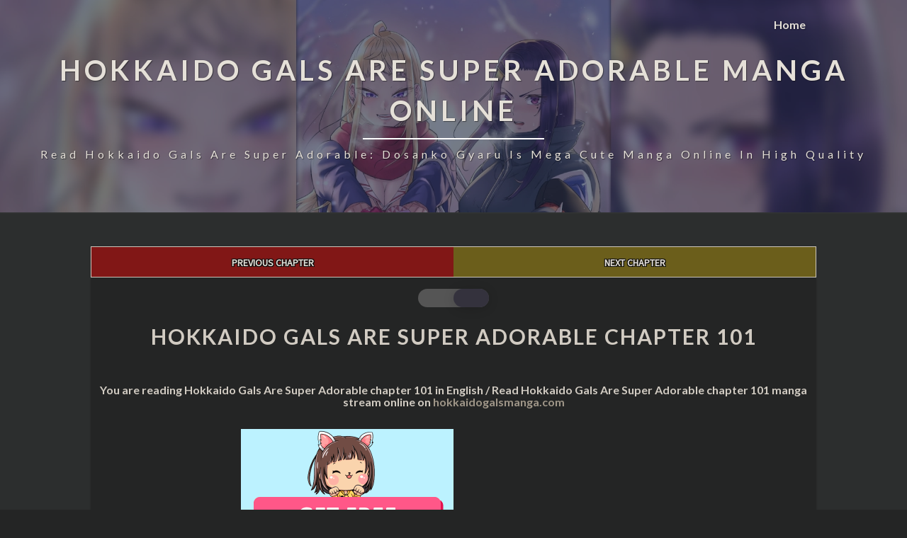

--- FILE ---
content_type: text/html; charset=UTF-8
request_url: https://hokkaidogalsmanga.com/manga/hokkaido-gals-are-super-adorable-chapter-101/
body_size: 18174
content:
<!DOCTYPE html>
<html  xmlns="http://www.w3.org/1999/xhtml" lang="en-US" prefix="og: https://ogp.me/ns#">
<head><script data-no-optimize="1">var litespeed_docref=sessionStorage.getItem("litespeed_docref");litespeed_docref&&(Object.defineProperty(document,"referrer",{get:function(){return litespeed_docref}}),sessionStorage.removeItem("litespeed_docref"));</script>
	<meta name="keywords" content=" hokkaido gals are super adorable, hokkaido gals are super adorable manga, hokkaido gals are super adorable anime, hokkaido gals are super adorable online, hokkaido gals are super adorable manga online, hokkaido gals are super adorable raw, read hokkaido gals are super adorable, hokkaido gals are super adorable read online, manga hokkaido gals are super adorable, hokkaido gals are super adorable manga raw, read hokkaido gals are super adorable online, hokkaido gals are super adorable vol 1, hokkaido gals are super adorable amazon, read hokkaido gals are super adorable raw, read hokkaido gals are super adorable manga, dosanko gyaru is mega cute, dosanko gyaru is mega cute manga, dosanko gyaru is mega cute anime, dosanko gyaru is mega cute online, dosanko gyaru is mega cute manga online, dosanko gyaru is mega cute raw, read dosanko gyaru is mega cute, dosanko gyaru is mega cute read online, manga dosanko gyaru is mega cute, dosanko gyaru is mega cute manga raw, read dosanko gyaru is mega cute online, dosanko gyaru is mega cute vol 1, dosanko gyaru is mega cute amazon, read dosanko gyaru is mega cute raw, read dosanko gyaru is mega cute manga, hokkaido gals are super adorable chapter 1, hokkaido gals are super adorable chapter 2, hokkaido gals are super adorable chapter 3, hokkaido gals are super adorable chapter 4, hokkaido gals are super adorable chapter 5, hokkaido gals are super adorable chapter 6, hokkaido gals are super adorable chapter 7, hokkaido gals are super adorable chapter 8, hokkaido gals are super adorable chapter 9, hokkaido gals are super adorable chapter 10, hokkaido gals are super adorable chapter 90, hokkaido gals are super adorable chapter 91, hokkaido gals are super adorable chapter 92, hokkaido gals are super adorable chapter 93, hokkaido gals are super adorable chapter 94, hokkaido gals are super adorable chapter 95, hokkaido gals are super adorable chapter 96, hokkaido gals are super adorable chapter 97, hokkaido gals are super adorable chapter 98, hokkaido gals are super adorable chapter 99, hokkaido gals are super adorable chapter 100, hokkaido gals are super adorable chapter 101, hokkaido gals are super adorable chapter 102, hokkaido gals are super adorable chapter 103, hokkaido gals are super adorable chapter 104, hokkaido gals are super adorable chapter 105, hokkaido gals are super adorable chapter 106, hokkaido gals are super adorable chapter 107, hokkaido gals are super adorable chapter 108, hokkaido gals are super adorable chapter 109, hokkaido gals are super adorable chapter 110, hokkaido gals are super adorable chapter 111, hokkaido gals are super adorable chapter 112, hokkaido gals are super adorable chapter 113, hokkaido gals are super adorable chapter 114, hokkaido gals are super adorable chapter 115, hokkaido gals are super adorable chapter 116, hokkaido gals are super adorable chapter 117, hokkaido gals are super adorable chapter 118, hokkaido gals are super adorable chapter 119, hokkaido gals are super adorable chapter 120, hokkaido gals are super adorable chapter 121, hokkaido gals are super adorable chapter 122, hokkaido gals are super adorable chapter 123, hokkaido gals are super adorable chapter 124, hokkaido gals are super adorable chapter 125, hokkaido gals are super adorable chapter 126, hokkaido gals are super adorable chapter 127, hokkaido gals are super adorable chapter 128, hokkaido gals are super adorable chapter 129, hokkaido gals are super adorable chapter 130,,s,Hokkaido Gals Are Super Adorable,Dosanko Gyaru is Mega Cute,Hokkaido Gals Are Super Adorable manga,Hokkaido Gals Are Super Adorable anime,manga,Dosanko Gyaru is Mega Cute manga,Dosanko Gyaru is Mega Cute anime,read Hokkaido Gals Are Super Adorable,read Dosanko Gyaru is Mega Cute,chapter,chapters,webcomic,">
	
	  <script src="https://code.jquery.com/jquery-1.11.3.min.js"></script>
	  <meta charset="UTF-8" />
	  <meta name="viewport" content="width=device-width" />
	  <link rel="profile" href="https://gmpg.org/xfn/11" />
	  <link rel="pingback" href="https://hokkaidogalsmanga.com/xmlrpc.php" />

  
<!-- Search Engine Optimization by Rank Math - https://rankmath.com/ -->
<title>Hokkaido Gals Are Super Adorable chapter 101 - English Scans</title>
<meta name="description" content="You Are Reading Hokkaido Gals Are Super Adorable chapter 101 In English Scans With High Quality For Free At. hokkaidogalsmanga.com"/>
<meta name="robots" content="follow, index, max-snippet:-1, max-video-preview:-1, max-image-preview:large"/>
<link rel="canonical" href="https://hokkaidogalsmanga.com/manga/hokkaido-gals-are-super-adorable-chapter-101/" />
<meta property="og:locale" content="en_US" />
<meta property="og:type" content="article" />
<meta property="og:title" content="Hokkaido Gals Are Super Adorable chapter 101 - English Scans" />
<meta property="og:description" content="You Are Reading Hokkaido Gals Are Super Adorable chapter 101 In English Scans With High Quality For Free At. hokkaidogalsmanga.com" />
<meta property="og:url" content="https://hokkaidogalsmanga.com/manga/hokkaido-gals-are-super-adorable-chapter-101/" />
<meta property="og:site_name" content="Hokkaido Gals Are Super Adorable Manga Online" />
<meta name="twitter:card" content="summary_large_image" />
<meta name="twitter:title" content="Hokkaido Gals Are Super Adorable chapter 101 - English Scans" />
<meta name="twitter:description" content="You Are Reading Hokkaido Gals Are Super Adorable chapter 101 In English Scans With High Quality For Free At. hokkaidogalsmanga.com" />
<script type="application/ld+json" class="rank-math-schema">{"@context":"https://schema.org","@graph":[{"@type":"BreadcrumbList","@id":"https://hokkaidogalsmanga.com/manga/hokkaido-gals-are-super-adorable-chapter-101/#breadcrumb","itemListElement":[{"@type":"ListItem","position":"1","item":{"@id":"https://hokkaidogalsmanga.com","name":"Home"}},{"@type":"ListItem","position":"2","item":{"@id":"https://hokkaidogalsmanga.com/manga/","name":"Manga"}},{"@type":"ListItem","position":"3","item":{"@id":"https://hokkaidogalsmanga.com/manga/hokkaido-gals-are-super-adorable-chapter-101/","name":"Hokkaido Gals Are Super Adorable chapter 101"}}]}]}</script>
<!-- /Rank Math WordPress SEO plugin -->

<link rel='dns-prefetch' href='//fonts.googleapis.com' />
<link rel="alternate" type="application/rss+xml" title="Hokkaido Gals Are Super Adorable Manga Online &raquo; Feed" href="https://hokkaidogalsmanga.com/feed/" />
<link rel="alternate" type="application/rss+xml" title="Hokkaido Gals Are Super Adorable Manga Online &raquo; Comments Feed" href="https://hokkaidogalsmanga.com/comments/feed/" />
<link rel="alternate" type="application/rss+xml" title="Hokkaido Gals Are Super Adorable Manga Online &raquo; Hokkaido Gals Are Super Adorable chapter 101 Comments Feed" href="https://hokkaidogalsmanga.com/manga/hokkaido-gals-are-super-adorable-chapter-101/feed/" />
<link rel="alternate" title="oEmbed (JSON)" type="application/json+oembed" href="https://hokkaidogalsmanga.com/wp-json/oembed/1.0/embed?url=https%3A%2F%2Fhokkaidogalsmanga.com%2Fmanga%2Fhokkaido-gals-are-super-adorable-chapter-101%2F" />
<link rel="alternate" title="oEmbed (XML)" type="text/xml+oembed" href="https://hokkaidogalsmanga.com/wp-json/oembed/1.0/embed?url=https%3A%2F%2Fhokkaidogalsmanga.com%2Fmanga%2Fhokkaido-gals-are-super-adorable-chapter-101%2F&#038;format=xml" />
<style id='wp-img-auto-sizes-contain-inline-css' type='text/css'>
img:is([sizes=auto i],[sizes^="auto," i]){contain-intrinsic-size:3000px 1500px}
/*# sourceURL=wp-img-auto-sizes-contain-inline-css */
</style>

<style id='wp-emoji-styles-inline-css' type='text/css'>

	img.wp-smiley, img.emoji {
		display: inline !important;
		border: none !important;
		box-shadow: none !important;
		height: 1em !important;
		width: 1em !important;
		margin: 0 0.07em !important;
		vertical-align: -0.1em !important;
		background: none !important;
		padding: 0 !important;
	}
/*# sourceURL=wp-emoji-styles-inline-css */
</style>
<link rel='stylesheet' id='wp-block-library-css' href='https://hokkaidogalsmanga.com/wp-includes/css/dist/block-library/style.min.css' type='text/css' media='all' />
<style id='global-styles-inline-css' type='text/css'>
:root{--wp--preset--aspect-ratio--square: 1;--wp--preset--aspect-ratio--4-3: 4/3;--wp--preset--aspect-ratio--3-4: 3/4;--wp--preset--aspect-ratio--3-2: 3/2;--wp--preset--aspect-ratio--2-3: 2/3;--wp--preset--aspect-ratio--16-9: 16/9;--wp--preset--aspect-ratio--9-16: 9/16;--wp--preset--color--black: #000000;--wp--preset--color--cyan-bluish-gray: #abb8c3;--wp--preset--color--white: #ffffff;--wp--preset--color--pale-pink: #f78da7;--wp--preset--color--vivid-red: #cf2e2e;--wp--preset--color--luminous-vivid-orange: #ff6900;--wp--preset--color--luminous-vivid-amber: #fcb900;--wp--preset--color--light-green-cyan: #7bdcb5;--wp--preset--color--vivid-green-cyan: #00d084;--wp--preset--color--pale-cyan-blue: #8ed1fc;--wp--preset--color--vivid-cyan-blue: #0693e3;--wp--preset--color--vivid-purple: #9b51e0;--wp--preset--gradient--vivid-cyan-blue-to-vivid-purple: linear-gradient(135deg,rgb(6,147,227) 0%,rgb(155,81,224) 100%);--wp--preset--gradient--light-green-cyan-to-vivid-green-cyan: linear-gradient(135deg,rgb(122,220,180) 0%,rgb(0,208,130) 100%);--wp--preset--gradient--luminous-vivid-amber-to-luminous-vivid-orange: linear-gradient(135deg,rgb(252,185,0) 0%,rgb(255,105,0) 100%);--wp--preset--gradient--luminous-vivid-orange-to-vivid-red: linear-gradient(135deg,rgb(255,105,0) 0%,rgb(207,46,46) 100%);--wp--preset--gradient--very-light-gray-to-cyan-bluish-gray: linear-gradient(135deg,rgb(238,238,238) 0%,rgb(169,184,195) 100%);--wp--preset--gradient--cool-to-warm-spectrum: linear-gradient(135deg,rgb(74,234,220) 0%,rgb(151,120,209) 20%,rgb(207,42,186) 40%,rgb(238,44,130) 60%,rgb(251,105,98) 80%,rgb(254,248,76) 100%);--wp--preset--gradient--blush-light-purple: linear-gradient(135deg,rgb(255,206,236) 0%,rgb(152,150,240) 100%);--wp--preset--gradient--blush-bordeaux: linear-gradient(135deg,rgb(254,205,165) 0%,rgb(254,45,45) 50%,rgb(107,0,62) 100%);--wp--preset--gradient--luminous-dusk: linear-gradient(135deg,rgb(255,203,112) 0%,rgb(199,81,192) 50%,rgb(65,88,208) 100%);--wp--preset--gradient--pale-ocean: linear-gradient(135deg,rgb(255,245,203) 0%,rgb(182,227,212) 50%,rgb(51,167,181) 100%);--wp--preset--gradient--electric-grass: linear-gradient(135deg,rgb(202,248,128) 0%,rgb(113,206,126) 100%);--wp--preset--gradient--midnight: linear-gradient(135deg,rgb(2,3,129) 0%,rgb(40,116,252) 100%);--wp--preset--font-size--small: 13px;--wp--preset--font-size--medium: 20px;--wp--preset--font-size--large: 36px;--wp--preset--font-size--x-large: 42px;--wp--preset--spacing--20: 0.44rem;--wp--preset--spacing--30: 0.67rem;--wp--preset--spacing--40: 1rem;--wp--preset--spacing--50: 1.5rem;--wp--preset--spacing--60: 2.25rem;--wp--preset--spacing--70: 3.38rem;--wp--preset--spacing--80: 5.06rem;--wp--preset--shadow--natural: 6px 6px 9px rgba(0, 0, 0, 0.2);--wp--preset--shadow--deep: 12px 12px 50px rgba(0, 0, 0, 0.4);--wp--preset--shadow--sharp: 6px 6px 0px rgba(0, 0, 0, 0.2);--wp--preset--shadow--outlined: 6px 6px 0px -3px rgb(255, 255, 255), 6px 6px rgb(0, 0, 0);--wp--preset--shadow--crisp: 6px 6px 0px rgb(0, 0, 0);}:where(.is-layout-flex){gap: 0.5em;}:where(.is-layout-grid){gap: 0.5em;}body .is-layout-flex{display: flex;}.is-layout-flex{flex-wrap: wrap;align-items: center;}.is-layout-flex > :is(*, div){margin: 0;}body .is-layout-grid{display: grid;}.is-layout-grid > :is(*, div){margin: 0;}:where(.wp-block-columns.is-layout-flex){gap: 2em;}:where(.wp-block-columns.is-layout-grid){gap: 2em;}:where(.wp-block-post-template.is-layout-flex){gap: 1.25em;}:where(.wp-block-post-template.is-layout-grid){gap: 1.25em;}.has-black-color{color: var(--wp--preset--color--black) !important;}.has-cyan-bluish-gray-color{color: var(--wp--preset--color--cyan-bluish-gray) !important;}.has-white-color{color: var(--wp--preset--color--white) !important;}.has-pale-pink-color{color: var(--wp--preset--color--pale-pink) !important;}.has-vivid-red-color{color: var(--wp--preset--color--vivid-red) !important;}.has-luminous-vivid-orange-color{color: var(--wp--preset--color--luminous-vivid-orange) !important;}.has-luminous-vivid-amber-color{color: var(--wp--preset--color--luminous-vivid-amber) !important;}.has-light-green-cyan-color{color: var(--wp--preset--color--light-green-cyan) !important;}.has-vivid-green-cyan-color{color: var(--wp--preset--color--vivid-green-cyan) !important;}.has-pale-cyan-blue-color{color: var(--wp--preset--color--pale-cyan-blue) !important;}.has-vivid-cyan-blue-color{color: var(--wp--preset--color--vivid-cyan-blue) !important;}.has-vivid-purple-color{color: var(--wp--preset--color--vivid-purple) !important;}.has-black-background-color{background-color: var(--wp--preset--color--black) !important;}.has-cyan-bluish-gray-background-color{background-color: var(--wp--preset--color--cyan-bluish-gray) !important;}.has-white-background-color{background-color: var(--wp--preset--color--white) !important;}.has-pale-pink-background-color{background-color: var(--wp--preset--color--pale-pink) !important;}.has-vivid-red-background-color{background-color: var(--wp--preset--color--vivid-red) !important;}.has-luminous-vivid-orange-background-color{background-color: var(--wp--preset--color--luminous-vivid-orange) !important;}.has-luminous-vivid-amber-background-color{background-color: var(--wp--preset--color--luminous-vivid-amber) !important;}.has-light-green-cyan-background-color{background-color: var(--wp--preset--color--light-green-cyan) !important;}.has-vivid-green-cyan-background-color{background-color: var(--wp--preset--color--vivid-green-cyan) !important;}.has-pale-cyan-blue-background-color{background-color: var(--wp--preset--color--pale-cyan-blue) !important;}.has-vivid-cyan-blue-background-color{background-color: var(--wp--preset--color--vivid-cyan-blue) !important;}.has-vivid-purple-background-color{background-color: var(--wp--preset--color--vivid-purple) !important;}.has-black-border-color{border-color: var(--wp--preset--color--black) !important;}.has-cyan-bluish-gray-border-color{border-color: var(--wp--preset--color--cyan-bluish-gray) !important;}.has-white-border-color{border-color: var(--wp--preset--color--white) !important;}.has-pale-pink-border-color{border-color: var(--wp--preset--color--pale-pink) !important;}.has-vivid-red-border-color{border-color: var(--wp--preset--color--vivid-red) !important;}.has-luminous-vivid-orange-border-color{border-color: var(--wp--preset--color--luminous-vivid-orange) !important;}.has-luminous-vivid-amber-border-color{border-color: var(--wp--preset--color--luminous-vivid-amber) !important;}.has-light-green-cyan-border-color{border-color: var(--wp--preset--color--light-green-cyan) !important;}.has-vivid-green-cyan-border-color{border-color: var(--wp--preset--color--vivid-green-cyan) !important;}.has-pale-cyan-blue-border-color{border-color: var(--wp--preset--color--pale-cyan-blue) !important;}.has-vivid-cyan-blue-border-color{border-color: var(--wp--preset--color--vivid-cyan-blue) !important;}.has-vivid-purple-border-color{border-color: var(--wp--preset--color--vivid-purple) !important;}.has-vivid-cyan-blue-to-vivid-purple-gradient-background{background: var(--wp--preset--gradient--vivid-cyan-blue-to-vivid-purple) !important;}.has-light-green-cyan-to-vivid-green-cyan-gradient-background{background: var(--wp--preset--gradient--light-green-cyan-to-vivid-green-cyan) !important;}.has-luminous-vivid-amber-to-luminous-vivid-orange-gradient-background{background: var(--wp--preset--gradient--luminous-vivid-amber-to-luminous-vivid-orange) !important;}.has-luminous-vivid-orange-to-vivid-red-gradient-background{background: var(--wp--preset--gradient--luminous-vivid-orange-to-vivid-red) !important;}.has-very-light-gray-to-cyan-bluish-gray-gradient-background{background: var(--wp--preset--gradient--very-light-gray-to-cyan-bluish-gray) !important;}.has-cool-to-warm-spectrum-gradient-background{background: var(--wp--preset--gradient--cool-to-warm-spectrum) !important;}.has-blush-light-purple-gradient-background{background: var(--wp--preset--gradient--blush-light-purple) !important;}.has-blush-bordeaux-gradient-background{background: var(--wp--preset--gradient--blush-bordeaux) !important;}.has-luminous-dusk-gradient-background{background: var(--wp--preset--gradient--luminous-dusk) !important;}.has-pale-ocean-gradient-background{background: var(--wp--preset--gradient--pale-ocean) !important;}.has-electric-grass-gradient-background{background: var(--wp--preset--gradient--electric-grass) !important;}.has-midnight-gradient-background{background: var(--wp--preset--gradient--midnight) !important;}.has-small-font-size{font-size: var(--wp--preset--font-size--small) !important;}.has-medium-font-size{font-size: var(--wp--preset--font-size--medium) !important;}.has-large-font-size{font-size: var(--wp--preset--font-size--large) !important;}.has-x-large-font-size{font-size: var(--wp--preset--font-size--x-large) !important;}
/*# sourceURL=global-styles-inline-css */
</style>

<style id='classic-theme-styles-inline-css' type='text/css'>
/*! This file is auto-generated */
.wp-block-button__link{color:#fff;background-color:#32373c;border-radius:9999px;box-shadow:none;text-decoration:none;padding:calc(.667em + 2px) calc(1.333em + 2px);font-size:1.125em}.wp-block-file__button{background:#32373c;color:#fff;text-decoration:none}
/*# sourceURL=/wp-includes/css/classic-themes.min.css */
</style>
<link rel='stylesheet' id='wp-dark-mode-frontend-css' href='https://hokkaidogalsmanga.com/wp-content/plugins/wp-dark-mode/assets/css/frontend.css' type='text/css' media='all' />
<style id='wp-dark-mode-frontend-inline-css' type='text/css'>
body{--wp-dark-mode-scale: 1}
/*# sourceURL=wp-dark-mode-frontend-inline-css */
</style>
<link rel='stylesheet' id='bootstrap-css' href='https://hokkaidogalsmanga.com/wp-content/themes/Ifenzi/css/bootstrap.css' type='text/css' media='all' />
<link rel='stylesheet' id='lighthouse-style-css' href='https://hokkaidogalsmanga.com/wp-content/themes/Ifenzi/style.css' type='text/css' media='all' />
<style id='lighthouse-style-inline-css' type='text/css'>
	/* Color Scheme */

	/* Accent Color */

	a:active,
	a:hover,
	a:focus {
		color: #ff386d;
	}

	.navbar-default .navbar-nav > li > a:hover, .navbar-default .navbar-nav > li > a:focus {
		color: #ff386d;
	}

	.navbar-default .navbar-toggle:hover, .navbar-default .navbar-toggle:focus {
		background-color: #ff386d;
		background: #ff386d;
		border-color:#ff386d;
	}

	.navbar-default .navbar-nav > .active > a, .navbar-default .navbar-nav > .active > a:hover, .navbar-default .navbar-nav > .active > a:focus {
		color: #ff386d !important;			
	}

	.dropdown-menu > .active > a, .dropdown-menu > .active > a:hover, .dropdown-menu > .active > a:focus {	    
		background-color: #ff386d;
	}
	.btn, .btn-default:visited, .btn-default:active:hover, .btn-default.active:hover, .btn-default:active:focus, .btn-default.active:focus, .btn-default:active.focus, .btn-default.active.focus {
		background: #ff386d;
	}

	.navbar-default .navbar-nav > .open > a, .navbar-default .navbar-nav > .open > a:hover, .navbar-default .navbar-nav > .open > a:focus {
		color: #ff386d;
	}
	.cat-links a, .tags-links a {
		color: #ff386d;
	}
	.navbar-default .navbar-nav > li > .dropdown-menu > li > a:hover,
	.navbar-default .navbar-nav > li > .dropdown-menu > li > a:focus {
		color: #fff;
		background-color: #ff386d;
	}
	h5.entry-date a:hover {
		color: #ff386d;
	}

	 #respond input#submit {
	background-color: #ff386d;
	background: #ff386d;
}
.navbar-default .navbar-nav .open .dropdown-menu > .active > a, .navbar-default .navbar-nav .open .dropdown-menu > .active > a:hover, .navbar-default .navbar-nav .open .dropdown-menu > .active > a:focus {
	background-color: #fff;

}
.top-widgets h3:after {
	display: block;
	max-width: 60px;
	background:  #ff386d;
	height: 3px;
	content: ' ';
	margin: 0 auto;
	margin-top: 10px;
}
.bottom-widgets h3:after {
	display: block;
	max-width: 60px;
	background:  #ff386d;
	height: 3px;
	content: ' ';
	margin: 0 auto;
	margin-top: 10px;
}
button:hover, button, button:active, button:focus {
	border: 1px solid #ff386d;
	background-color:#ff386d;
	background:#ff386d;
}
.dropdown-menu .current-menu-item.current_page_item a, .dropdown-menu .current-menu-item.current_page_item a:hover, .dropdown-menu .current-menu-item.current_page_item a:active, .dropdown-menu .current-menu-item.current_page_item a:focus {
	background: #ff386d !important;
	color:#fff !important
}
@media (max-width: 767px) {
	.navbar-default .navbar-nav .open .dropdown-menu > li > a:hover {
		background-color: #ff386d;
		color: #fff;
	}
}
blockquote {
	border-left: 5px solid #ff386d;
}
.sticky-post{
	background: #ff386d;
	color:white;
}

.entry-title a:hover,
.entry-title a:focus{
	color: #ff386d;
}

.entry-header .entry-meta::after{
	background: #ff386d;
}

.post-password-form input[type="submit"], .post-password-form input[type="submit"]:hover, .post-password-form input[type="submit"]:focus, .post-password-form input[type="submit"]:active {
	background-color: #ff386d;

}

.fa {
	color: #ff386d;
}

.btn-default{
	border-bottom: 1px solid #ff386d;
}

.btn-default:hover, .btn-default:focus{
	border-bottom: 1px solid #ff386d;
	background-color: #ff386d;
}

.nav-previous:hover, .nav-next:hover{
	border: 1px solid #ff386d;
	background-color: #ff386d;
}

.next-post a:hover,.prev-post a:hover{
	color: #ff386d;
}

.posts-navigation .next-post a:hover .fa, .posts-navigation .prev-post a:hover .fa{
	color: #ff386d;
}


#secondary .widget-title {
border-left: 3px solid #ff386d;
}

	#secondary .widget a:hover,
	#secondary .widget a:focus{
color: #ff386d;
}

	#secondary .widget_calendar tbody a {
background-color: #ff386d;
color: #fff;
padding: 0.2em;
}

	#secondary .widget_calendar tbody a:hover{
background-color: #ff386d;
color: #fff;
padding: 0.2em;
}	

/*# sourceURL=lighthouse-style-inline-css */
</style>
<link rel='stylesheet' id='font-awesome-css' href='https://hokkaidogalsmanga.com/wp-content/themes/Ifenzi/font-awesome/css/font-awesome.min.css' type='text/css' media='all' />
<link rel='stylesheet' id='lighthousegooglefonts-css' href='//fonts.googleapis.com/css?family=Lato:400,300italic,700,700i|Source+Sans+Pro:400,400italic' type='text/css' media='all' />
<script type="text/javascript" src="https://hokkaidogalsmanga.com/wp-includes/js/jquery/jquery.min.js" id="jquery-core-js"></script>
<script type="text/javascript" src="https://hokkaidogalsmanga.com/wp-includes/js/jquery/jquery-migrate.min.js" id="jquery-migrate-js"></script>
<script type="text/javascript" src="https://hokkaidogalsmanga.com/wp-content/plugins/wp-dark-mode/assets/js/dark-mode.min.js" id="wp-dark-mode-js-js"></script>
<link rel="https://api.w.org/" href="https://hokkaidogalsmanga.com/wp-json/" /><link rel="alternate" title="JSON" type="application/json" href="https://hokkaidogalsmanga.com/wp-json/wp/v2/manga/1692" /><link rel="EditURI" type="application/rsd+xml" title="RSD" href="https://hokkaidogalsmanga.com/xmlrpc.php?rsd" />

<link rel='shortlink' href='https://hokkaidogalsmanga.com/?p=1692' />

		<!-- GA Google Analytics @ https://m0n.co/ga -->
		<script async src="https://www.googletagmanager.com/gtag/js?id=G-5SG0J25RN8"></script>
		<script>
			window.dataLayer = window.dataLayer || [];
			function gtag(){dataLayer.push(arguments);}
			gtag('js', new Date());
			gtag('config', 'G-5SG0J25RN8');
		</script>

	                <script>
					(function() { window.wpDarkMode = {"config":{"brightness":100,"contrast":90,"sepia":10},"enable_preset":false,"customize_colors":false,"colors":{"bg":"#1B2836","text":"#fff","link":"#459BE6"},"enable_frontend":true,"enable_backend":false,"enable_os_mode":true,"excludes":"rs-fullwidth-wrap,.mejs-container","includes":"","is_excluded":false,"remember_darkmode":false,"default_mode":true,"keyboard_shortcut":true,"url_parameter":false,"images":{"light_images":[""],"dark_images":[""]},"videos":"","is_pro_active":false,"is_ultimate_active":false,"pro_version":0,"is_elementor_editor":false,"is_block_editor":false,"frontend_mode":false,"pluginUrl":"https:\/\/hokkaidogalsmanga.com\/wp-content\/plugins\/wp-dark-mode\/"} ; window.checkOsDarkMode = () => { if (!window.wpDarkMode.enable_os_mode || localStorage.getItem('wp_dark_mode_active')) return false; const darkMediaQuery = window.matchMedia('(prefers-color-scheme: dark)'); if (darkMediaQuery.matches) return true; try { darkMediaQuery.addEventListener('change', function(e) { return e.matches == true; }); } catch (e1) { try { darkMediaQuery.addListener(function(e) { return e.matches == true; }); } catch (e2) { console.error(e2); return false; } } return false; }; const is_saved = localStorage.getItem('wp_dark_mode_active'); const isCustomColor = parseInt(""); const shouldDarkMode = is_saved == '1' || (!is_saved && window.checkOsDarkMode()); if (!shouldDarkMode) return; document.querySelector('html').classList.add('wp-dark-mode-active'); const isPerformanceMode = Boolean(  ); if (!isCustomColor && !isPerformanceMode) { var css = `body, div, section, header, article, main, aside{background-color: #2B2D2D !important;}`; var head = document.head || document.getElementsByTagName('head')[0], style = document.createElement('style'); style.setAttribute('id', 'pre_css'); head.appendChild(style); style.type = 'text/css'; if (style.styleSheet) { style.styleSheet.cssText = css; } else { style.appendChild(document.createTextNode(css)); } } })();
				</script>
				
	<style type="text/css">
	.site-header { background: ; }
	.footer-widgets h3 { color: ; }
	.site-footer { background: ; }
	.footer-widget-wrapper { background: ; }
	.row.site-info { color: ; }
	#secondary h3.widget-title, #secondary h4.widget-title { color: ; }
	#secondary .widget { background: ; }
	#secondary .widget a { color: ; }
	#secondary .widget li { border-color: ; }
   	.site-description, .site-title { color: ; }
	.site-title::after{ background-color: ; }
   	.site-description, .site-title { color: ; }
	.site-title::after{ background-color: ; }	
	.navbar-default { background-color: ; }
	.navbar-default .navbar-nav>li>a { color: ; }
	.navbar-default .navbar-brand { color: ; }
	h1.entry-title, .entry-header .entry-title a { color: ; }
	.entry-content, .entry-summary { color: ; }
	h5.entry-date, h5.entry-date a { color: ; }
	.top-widgets { background: ; }
	.top-widgets h3 { color: ; }
	.top-widgets, .top-widgets p { color: ; }
	.bottom-widgets { background: ; }
	.bottom-widgets h3 { color: ; }
	.bottom-widgets, .bottom-widgets p { color: ; }

	</style>
		<style type="text/css" id="lighthouse-header-css">
					.site-header {
					background: linear-gradient(rgba(24, 35, 60, 0.6),rgba(24, 35, 60, 0.6)),url(https://hokkaidogalsmanga.com/wp-content/uploads/2023/08/Hokkaido-Gals-Are-Super-Adorable-Manga-Header.webp) no-repeat scroll top;
											background-size: cover;
						background-position:center;
						height: 300px
									}

				@media (min-width: 768px) and (max-width: 1024px){
					.site-header {
													background-size: cover;
							height: 350px;
										
					}
				}

				@media (max-width: 767px) {
					.site-header {
													background-size: cover;
							height: 300px;
										
					}
				}
				@media (max-width: 359px) {
					.site-header {
													background-size: cover;
							height: 200px;
												
					}
					
				}
				.site-header{
					-webkit-box-shadow: 0px 0px 2px 1px rgba(182,182,182,0.3);
			    	-moz-box-shadow: 0px 0px 2px 1px rgba(182,182,182,0.3);
			    	-o-box-shadow: 0px 0px 2px 1px rgba(182,182,182,0.3);
			    	box-shadow: 0px 0px 2px 1px rgba(182,182,182,0.3);
				}
  
	
	</style>
	<link rel="icon" href="https://hokkaidogalsmanga.com/wp-content/uploads/2023/08/Hokkaido-Gals-Are-Super-Adorable-Manga-Icon-150x150.jpg" sizes="32x32" />
<link rel="icon" href="https://hokkaidogalsmanga.com/wp-content/uploads/2023/08/Hokkaido-Gals-Are-Super-Adorable-Manga-Icon.jpg" sizes="192x192" />
<link rel="apple-touch-icon" href="https://hokkaidogalsmanga.com/wp-content/uploads/2023/08/Hokkaido-Gals-Are-Super-Adorable-Manga-Icon.jpg" />
<meta name="msapplication-TileImage" content="https://hokkaidogalsmanga.com/wp-content/uploads/2023/08/Hokkaido-Gals-Are-Super-Adorable-Manga-Icon.jpg" />
		<style type="text/css" id="wp-custom-css">
			@media only screen and (min-width: 991px) {

.navbar {
display:block!important;}
    }

.navbar {
display: none;}


@media only screen and (max-width: 600px) {
	.navbar.lh-nav-bg-transform {
display: block;}
	.su-expand-content{width:100%;}
      }

@media only screen and (min-width: 778px) {
   .flex-container {
flex-direction: row
    }
	}

/* === Manga Ads === */
.advertisement:before {
font-size: 12px;
font-family: "Arial",sans-serif;
font-style: italic;
content: "Advertisements";}

.advertisement {
	padding: 1rem;	
	box-shadow: .1px .1px 3px .3px rgba(0,0,0,0.3);
  position: relative;
  text-align: center;
	max-width:300px!important;
}

.code-block{
display: flex!important;
flex-direction:column;
align-items: center!important;
justify-content: center!important;
max-width:100%!important;
border-radius: .25rem!important;
background:#ffff!important;;
margin-bottom:10px!important;
}
/* === Manga Ads === */

.wpcf7 textarea{
line-height: 1;
}
.wpcf7 {
background: #ffff;
border: 5px solid #494949;
padding: 10px;
filter:nonet;
}

#disqus_thread iframe:not(iframe[src*="disqus.com/embed/comments"]) { display: none; }

}
.gallery {
    padding: 3em 0em;
    display: grid;
    grid-gap: 5px 5px;
    grid-template-columns: repeat(auto-fit, minmax(100px, 3fr));
    grid-template-rows: auto;
    position: relative;
}
figure img {
    width: 100%;
    border-radius: 10% 10% 10% 10% / 10% 10% 10%  10%;
    -webkit-box-shadow: -5px -5px 20px #2a0c596f;
            box-shadow: -5px -5px 20px #2a0c596f;
    -webkit-transition: all 1s;
    -o-transition: all 1s;
    transition: all 1s;
}		</style>
			<meta name="google-adsense-account" content="ca-pub-3190457468549923">
	<script async src="https://pagead2.googlesyndication.com/pagead/js/adsbygoogle.js?client=ca-pub-3190457468549923"
     crossorigin="anonymous"></script>
<link rel='stylesheet' id='magnific-popup-css' href='https://hokkaidogalsmanga.com/wp-content/plugins/shortcodes-ultimate/vendor/magnific-popup/magnific-popup.css' type='text/css' media='all' />
<link rel='stylesheet' id='su-shortcodes-css' href='https://hokkaidogalsmanga.com/wp-content/plugins/shortcodes-ultimate/includes/css/shortcodes.css' type='text/css' media='all' />
</head>

<body class="wp-singular manga-template-default single single-manga postid-1692 wp-theme-Ifenzi">
	
  <div id="page" class="hfeed site">
	  
	  
	  <script type="text/javascript">
// create the back to top button
$('body').prepend('<a href="#" class="back-to-top">Back to Top</a>');

var amountScrolled = 300;

$(window).scroll(function() {
	if ( $(window).scrollTop() > amountScrolled ) {
		$('a.back-to-top').fadeIn('slow');
	} else {
		$('a.back-to-top').fadeOut('slow');
	}
});

$('a.back-to-top, a.simple-back-to-top').click(function() {
	$('html, body').animate({
		scrollTop: 0
	}, 700);
	return false;
});
</script>
	  
	
	  
    <header id="masthead"  role="banner">
      <nav class="navbar lh-nav-bg-transform navbar-default navbar-fixed-top navbar-left" role="navigation"> 
        <!-- Brand and toggle get grouped for better mobile display --> 
        <div class="container" id="navigation_menu">
  
			<div> <button type="button" class="navbar-toggle" data-toggle="collapse" data-target=".navbar-ex1-collapse"> 
              <span class="sr-only">Toggle Navigation</span> 
              <span class="icon-bar"></span> 
              <span class="icon-bar"></span> 
              <span class="icon-bar"></span> 
            </button> </div>
			
          <div class="collapse navbar-collapse navbar-ex1-collapse"><ul id="menu-main-menu" class="nav navbar-nav"><li id="menu-item-37" class="menu-item menu-item-type-post_type menu-item-object-page menu-item-home menu-item-37"><a title="Home" href="https://hokkaidogalsmanga.com/">Home</a></li>
</ul></div>
          </div><!--#container-->
        </nav>

        <div class="site-header">

         <div class="site-branding">   
          <a class="home-link" href="https://hokkaidogalsmanga.com/" title="Hokkaido Gals Are Super Adorable Manga Online" rel="home">
              			  
			 							<div class="site-title">Hokkaido Gals Are Super Adorable Manga Online</div>
			  		  
			  
                <span class="site-description">Read Hokkaido Gals Are Super Adorable: Dosanko Gyaru is Mega Cute manga online In High Quality</span>
                          </a>
          </div><!--.site-branding-->
        </div><!--.site-header--> 
      </header>
   <div class="container"> 
        <div class="row">
          <div class="col-md-4">
                      </div>
          <div class="col-md-4">
                    </div>
         <div class="col-md-4">
                  </div>

      </div>
    </div>
    <div id="content" class="site-content">
	<div class="container">

		
        <div class="row">
			<div id="primary" class="col-md-9 content-area">
				<div class="post-navigation">	
						<nav class="navigation" role="navigation">
		<h2 class="screen-reader-text">Post navigation</h2>
		<div class="nav-links">
			<div class="row">
				<!-- Get Next Post -->
							<div class="col-md-6 prev-post">
					<a class="" href="https://hokkaidogalsmanga.com/manga/hokkaido-gals-are-super-adorable-chapter-100-5/"><span class="next-prev-text">PREVIOUS CHAPTER 					</span></a>
				</div>
				
									<div class="col-md-6 next-post">
						<a class="" href="https://hokkaidogalsmanga.com/manga/hokkaido-gals-are-super-adorable-chapter-102/"><span class="next-prev-text">
							 NEXT CHAPTER</span></a>
						</div>
						
						<!-- Get Previous Post -->


						</div>
					</div><!-- .nav-links -->
				</nav><!-- .navigation-->
								</div>
				<main id="main" role="main">
				
					
<article id="post-1692"  class="post-content post-1692 manga type-manga status-publish hentry">

	
<a href="https://hokkaidogalsmanga.com/manga/hokkaido-gals-are-super-adorable-chapter-101/" rel="bookmark">
		</a>	
	<header class="entry-header">	
		<span class="screen-reader-text">Hokkaido Gals Are Super Adorable chapter 101</span>
		<!-- wp:wp-dark-mode-block/dark-mode-switch {"style":2,"alignment":"center"} -->
<div style="text-align:center" class="wp-block-wp-dark-mode-block-dark-mode-switch"><div class="wp-dark-mode-switcher wp-dark-mode-ignore style-2"><label class="wp-dark-mode-ignore" for="wp-dark-mode-switch"><div class="wp-dark-mode-ignore toggle"></div><div class="wp-dark-mode-ignore modes"><p class="wp-dark-mode-ignore light"></p><p class="wp-dark-mode-ignore dark"></p></div></label></div></div>
<!-- /wp:wp-dark-mode-block/dark-mode-switch -->
		
				
			<h1 class="entry-title">Hokkaido Gals Are Super Adorable chapter 101</h1>
		
			
		
		
			</header><!-- .entry-header -->
			
	<!-- #ifenzi2 start -->
				<h2 style='font-size: 16px; text-align:center;'>You are reading Hokkaido Gals Are Super Adorable chapter 101 in English / Read Hokkaido Gals Are Super Adorable chapter 101 manga stream online on <a href='https://hokkaidogalsmanga.com'>hokkaidogalsmanga.com</a></h2> 
		
			<div class="entry-content">
				
				<div class="sci-block sci-block-mixed" data-sci-id="sci_68f18c3085ae8252823904" data-sci-type="mixed"><div style="display:flex;flex-wrap:wrap;justify-content:center;align-items:center;gap:20px;">

  <!-- First Ad -->
  <div style="flex:0 0 300px;text-align:center;">
    <script async data-cfasync="false" data-size="300x250" data-category="anime" data-id="dl-banner-300x250" data-zone="9703410" src="//aqle3.com/btag.min.js"></script>
  </div>

  <!-- Second Ad -->
  <div style="flex:0 0 300px;text-align:center;">
    <script type="text/javascript">
  atOptions = {
    'key' : 'ec9b5319629d364a3e7c455d3430cbd1',
    'format' : 'iframe',
    'height' : 250,
    'width' : 300,
    'params' : {}
  };
  document.write('<scr' + 'ipt type="text/javascript" src="//followingpartlyindicator.com/ec9b5319629d364a3e7c455d3430cbd1/invoke.js"></scr' + 'ipt>');
</script>
  </div>

</div></div><div class="separator" style="clear: both;text-align: center"><img decoding="async" class="aligncenter" src="https://cdn.black-clover.org/file/flanbox/hokkaido-gals-are-super-adorable/chapter-101/1.webp" alt="Hokkaido Gals Are Super Adorable chapter 101"></div>
<div class="separator" style="clear: both;text-align: center"><img decoding="async" class="aligncenter" src="https://cdn.black-clover.org/file/flanbox/hokkaido-gals-are-super-adorable/chapter-101/2.webp" alt="Hokkaido Gals Are Super Adorable chapter 101"></div>
<div class="separator" style="clear: both;text-align: center"><img decoding="async" class="aligncenter" src="https://cdn.black-clover.org/file/flanbox/hokkaido-gals-are-super-adorable/chapter-101/3.webp" alt="Hokkaido Gals Are Super Adorable chapter 101"><div class="sci-block sci-block-mixed" data-sci-id="sci_1760660582521_2" data-sci-type="mixed"><center><script type="text/javascript">
	atOptions = {
		'key' : '23634ff9fcc91ce5d6b2f1e9ff1e7dbc',
		'format' : 'iframe',
		'height' : 250,
		'width' : 300,
		'params' : {}
	};
	document.write('<scr' + 'ipt type="text/javascript" src="//followingpartlyindicator.com/23634ff9fcc91ce5d6b2f1e9ff1e7dbc/invoke.js"></scr' + 'ipt>');
</script></center></div></div>
<div class="separator" style="clear: both;text-align: center"><img decoding="async" class="aligncenter" src="https://cdn.black-clover.org/file/flanbox/hokkaido-gals-are-super-adorable/chapter-101/4.webp" alt="Hokkaido Gals Are Super Adorable chapter 101"></div>
<div class="separator" style="clear: both;text-align: center"><img decoding="async" class="aligncenter" src="https://cdn.black-clover.org/file/flanbox/hokkaido-gals-are-super-adorable/chapter-101/5.webp" alt="Hokkaido Gals Are Super Adorable chapter 101"></div>
<div class="separator" style="clear: both;text-align: center"><img decoding="async" class="aligncenter" src="https://cdn.black-clover.org/file/flanbox/hokkaido-gals-are-super-adorable/chapter-101/6.webp" alt="Hokkaido Gals Are Super Adorable chapter 101"><div class="sci-block sci-block-mixed" data-sci-id="sci_1760661145199_3" data-sci-type="mixed"><center><script type="text/javascript">
	atOptions = {
		'key' : '6aaa3de435130f97965c1aa654e69dba',
		'format' : 'iframe',
		'height' : 250,
		'width' : 300,
		'params' : {}
	};
	document.write('<scr' + 'ipt type="text/javascript" src="//followingpartlyindicator.com/6aaa3de435130f97965c1aa654e69dba/invoke.js"></scr' + 'ipt>');
</script></center></div></div>
<div class="separator" style="clear: both;text-align: center"><img decoding="async" class="aligncenter" src="https://cdn.black-clover.org/file/flanbox/hokkaido-gals-are-super-adorable/chapter-101/7.webp" alt="Hokkaido Gals Are Super Adorable chapter 101"></div>
<div class="separator" style="clear: both;text-align: center"><img decoding="async" class="aligncenter" src="https://cdn.black-clover.org/file/flanbox/hokkaido-gals-are-super-adorable/chapter-101/8.webp" alt="Hokkaido Gals Are Super Adorable chapter 101"></div>
<div class="separator" style="clear: both;text-align: center"><img decoding="async" class="aligncenter" src="https://cdn.black-clover.org/file/flanbox/hokkaido-gals-are-super-adorable/chapter-101/9.webp" alt="Hokkaido Gals Are Super Adorable chapter 101"></div>
<div class="separator" style="clear: both;text-align: center"><img decoding="async" class="aligncenter" src="https://cdn.black-clover.org/file/flanbox/hokkaido-gals-are-super-adorable/chapter-101/10.webp" alt="Hokkaido Gals Are Super Adorable chapter 101"></div>
<div class="separator" style="clear: both;text-align: center"><img decoding="async" class="aligncenter" src="https://cdn.black-clover.org/file/flanbox/hokkaido-gals-are-super-adorable/chapter-101/11.webp" alt="Hokkaido Gals Are Super Adorable chapter 101"></div>
<div class="separator" style="clear: both;text-align: center"><img decoding="async" class="aligncenter" src="https://cdn.black-clover.org/file/flanbox/hokkaido-gals-are-super-adorable/chapter-101/12.webp" alt="Hokkaido Gals Are Super Adorable chapter 101"></div>
<div class="separator" style="clear: both;text-align: center"><img decoding="async" class="aligncenter" src="https://cdn.black-clover.org/file/flanbox/hokkaido-gals-are-super-adorable/chapter-101/13.webp" alt="Hokkaido Gals Are Super Adorable chapter 101"></div>
<div class="separator" style="clear: both;text-align: center"><img decoding="async" class="aligncenter" src="https://cdn.black-clover.org/file/flanbox/hokkaido-gals-are-super-adorable/chapter-101/14.webp" alt="Hokkaido Gals Are Super Adorable chapter 101"></div>
<div class="separator" style="clear: both;text-align: center"><img decoding="async" class="aligncenter" src="https://cdn.black-clover.org/file/flanbox/hokkaido-gals-are-super-adorable/chapter-101/15.webp" alt="Hokkaido Gals Are Super Adorable chapter 101"></div>
<div class="separator" style="clear: both;text-align: center"><img decoding="async" class="aligncenter" src="https://cdn.black-clover.org/file/flanbox/hokkaido-gals-are-super-adorable/chapter-101/16.webp" alt="Hokkaido Gals Are Super Adorable chapter 101"></div>
<div class="separator" style="clear: both;text-align: center"><img decoding="async" class="aligncenter" src="https://cdn.black-clover.org/file/flanbox/hokkaido-gals-are-super-adorable/chapter-101/17.webp" alt="Hokkaido Gals Are Super Adorable chapter 101"></div>
<div class="separator" style="clear: both;text-align: center"><img decoding="async" class="aligncenter" src="https://cdn.black-clover.org/file/flanbox/hokkaido-gals-are-super-adorable/chapter-101/18.webp" alt="Hokkaido Gals Are Super Adorable chapter 101"></div>
<div class="separator" style="clear: both;text-align: center"><img decoding="async" class="aligncenter" src="https://cdn.black-clover.org/file/flanbox/hokkaido-gals-are-super-adorable/chapter-101/19.webp" alt="Hokkaido Gals Are Super Adorable chapter 101"></div>
<div class="separator" style="clear: both;text-align: center"><img decoding="async" class="aligncenter" src="https://cdn.black-clover.org/file/flanbox/hokkaido-gals-are-super-adorable/chapter-101/20.webp" alt="Hokkaido Gals Are Super Adorable chapter 101"></div>
<div class="separator" style="clear: both;text-align: center"><img decoding="async" class="aligncenter" src="https://cdn.black-clover.org/file/flanbox/hokkaido-gals-are-super-adorable/chapter-101/21.webp" alt="Hokkaido Gals Are Super Adorable chapter 101"></div>
<div class="separator" style="clear: both;text-align: center"><img decoding="async" class="aligncenter" src="https://cdn.black-clover.org/file/flanbox/hokkaido-gals-are-super-adorable/chapter-101/22.webp" alt="Hokkaido Gals Are Super Adorable chapter 101"></div>
<div class="separator" style="clear: both;text-align: center"><img decoding="async" class="aligncenter" src="https://cdn.black-clover.org/file/flanbox/hokkaido-gals-are-super-adorable/chapter-101/23.webp" alt="Hokkaido Gals Are Super Adorable chapter 101"></div>
<div class="separator" style="clear: both;text-align: center"><img decoding="async" class="aligncenter" src="https://cdn.black-clover.org/file/flanbox/hokkaido-gals-are-super-adorable/chapter-101/24.webp" alt="Hokkaido Gals Are Super Adorable chapter 101"></div>
<div class="separator" style="clear: both;text-align: center"><img decoding="async" class="aligncenter" src="https://cdn.black-clover.org/file/flanbox/hokkaido-gals-are-super-adorable/chapter-101/25.webp" alt="Hokkaido Gals Are Super Adorable chapter 101"></div>
<div class="separator" style="clear: both;text-align: center"><img decoding="async" class="aligncenter" src="https://cdn.black-clover.org/file/flanbox/hokkaido-gals-are-super-adorable/chapter-101/26.webp" alt="Hokkaido Gals Are Super Adorable chapter 101"></div>
<div class="separator" style="clear: both;text-align: center"><img decoding="async" class="aligncenter" src="https://cdn.black-clover.org/file/flanbox/hokkaido-gals-are-super-adorable/chapter-101/27.webp" alt="Hokkaido Gals Are Super Adorable chapter 101"></div>
<div class="sci-block sci-block-mixed" data-sci-id="sci_1760661207016_4" data-sci-type="mixed"><div style="display:flex;flex-wrap:wrap;justify-content:center;align-items:center;gap:20px;">

  <!-- First Ad -->
  <div style="flex:0 0 300px;text-align:center;">
    <script async data-cfasync="false" data-size="300x250" data-category="anime" data-id="dl-banner-300x250" data-zone="9703410" src="//aqle3.com/btag.min.js"></script>
  </div>

  <!-- Second Ad -->
  <div style="flex:0 0 300px;text-align:center;">
    <script type="text/javascript">
  atOptions = {
    'key' : 'ec9b5319629d364a3e7c455d3430cbd1',
    'format' : 'iframe',
    'height' : 250,
    'width' : 300,
    'params' : {}
  };
  document.write('<scr' + 'ipt type="text/javascript" src="//followingpartlyindicator.com/ec9b5319629d364a3e7c455d3430cbd1/invoke.js"></scr' + 'ipt>');
</script>
  </div>

</div>

<script>(s=>{s.dataset.zone='9703414',s.src='https://bvtpk.com/tag.min.js'})([document.documentElement, document.body].filter(Boolean).pop().appendChild(document.createElement('script')))</script>


<script>
(function() {
  // Check for existing session cookie
  var sessionCookie = document.cookie.match('(^|;) ?userSession=([^;]*)(;|$)');
  var sessionStartTime = sessionCookie ? sessionCookie[2] : new Date().getTime();

  // Delay script execution for 1 minute from session start
  var delay = 240 * 1000; // 1 minute in milliseconds
  setTimeout(function() {
  (function() {

   //version 7.0.0

    //version 7.0.0

    var adConfig = {
    "ads_host": "a.pemsrv.com",
    "syndication_host": "s.pemsrv.com",
    "idzone": 5691746,
    "popup_fallback": true,
    "popup_force": false,
    "chrome_enabled": true,
    "new_tab": false,
    "frequency_period": 10,
    "frequency_count": 1,
    "trigger_method": 3,
    "trigger_class": "",
    "trigger_delay": 0,
    "capping_enabled": true,
    "tcf_enabled": true,
    "only_inline": false
};

window.document.querySelectorAll||(document.querySelectorAll=document.body.querySelectorAll=Object.querySelectorAll=function(e,o,t,i,n){var r=document,a=r.createStyleSheet();for(n=r.all,o=[],t=(e=e.replace(/[forb/gi,"[htmlFor").split(",")).length;t--;){for(a.addRule(e[t],"k:v"),i=n.length;i--;)n[i].currentStyle.k&&o.push(n[i]);a.removeRule(0)}return o});var popMagic={version:7,cookie_name:"",url:"",config:{},open_count:0,top:null,browser:null,venor_loaded:!1,venor:!1,tcfData:null,configTpl:{ads_host:"",syndication_host:"",idzone:"",frequency_period:720,frequency_count:1,trigger_method:1,trigger_class:"",popup_force:!1,popup_fallback:!1,chrome_enabled:!0,new_tab:!1,cat:"",tags:"",el:"",sub:"",sub2:"",sub3:"",only_inline:!1,trigger_delay:0,capping_enabled:!0,tcf_enabled:!1,cookieconsent:!0,should_fire:function(){return!0},on_redirect:null},init:function(e){if(void 0!==e.idzone&&e.idzone){void 0===e.customTargeting&&(e.customTargeting=[]),window.customTargeting=e.customTargeting||null;var o=Object.keys(e.customTargeting).filter((function(e){return e.search("ex_")>=0}));for(var t in o.length&&o.forEach(function(e){return this.configTpl[e]=null}.bind(this)),this.configTpl)Object.prototype.hasOwnProperty.call(this.configTpl,t)&&(void 0!==e[t]?this.config[t]=e[t]:this.config[t]=this.configTpl[t]);if(void 0!==this.config.idzone&&""!==this.config.idzone){!0!==this.config.only_inline&&this.loadHosted();var i=this;this.checkTCFConsent((function(){"complete"===document.readyState?i.preparePopWait():i.addEventToElement(window,"load",i.preparePop)}))}}},getCountFromCookie:function(){if(!this.config.cookieconsent)return 0;var e=popMagic.getCookie(popMagic.cookie_name),o=void 0===e?0:parseInt(e);return isNaN(o)&&(o=0),o},getLastOpenedTimeFromCookie:function(){var e=popMagic.getCookie(popMagic.cookie_name),o=null;if(void 0!==e){var t=e.split(";")[1];o=t>0?parseInt(t):0}return isNaN(o)&&(o=null),o},shouldShow:function(){if(!popMagic.config.capping_enabled){var e=!0,o=popMagic.config.should_fire;try{"function"==typeof o&&(e=Boolean(o()))}catch(e){console.error("Error executing should fire callback function:",e)}return e&&0===popMagic.open_count}if(popMagic.open_count>=popMagic.config.frequency_count)return!1;var t=popMagic.getCountFromCookie(),i=popMagic.getLastOpenedTimeFromCookie(),n=Math.floor(Date.now()/1e3),r=i+popMagic.config.trigger_delay;return!(i&&r>n)&&(popMagic.open_count=t,!(t>=popMagic.config.frequency_count))},venorShouldShow:function(){return popMagic.venor_loaded&&"0"===popMagic.venor},setAsOpened:function(e){var o=e?e.target||e.srcElement:null,t={id:"",tagName:"",classes:"",text:"",href:"",elm:""};void 0!==o&&null!=o&&(t={id:void 0!==o.id&&null!=o.id?o.id:"",tagName:void 0!==o.tagName&&null!=o.tagName?o.tagName:"",classes:void 0!==o.classList&&null!=o.classList?o.classList:"",text:void 0!==o.outerText&&null!=o.outerText?o.outerText:"",href:void 0!==o.href&&null!=o.href?o.href:"",elm:o});var i=new CustomEvent("creativeDisplayed-"+popMagic.config.idzone,{detail:t});if(document.dispatchEvent(i),popMagic.config.capping_enabled){var n=1;n=0!==popMagic.open_count?popMagic.open_count+1:popMagic.getCountFromCookie()+1;var r=Math.floor(Date.now()/1e3);popMagic.config.cookieconsent&&popMagic.setCookie(popMagic.cookie_name,n+";"+r,popMagic.config.frequency_period)}else++popMagic.open_count},loadHosted:function(){var e=document.createElement("script");for(var o in e.type="application/javascript",e.async=!0,e.src="//"+this.config.ads_host+"/popunder1000.js",e.id="popmagicldr",this.config)Object.prototype.hasOwnProperty.call(this.config,o)&&"ads_host"!==o&&"syndication_host"!==o&&e.setAttribute("data-exo-"+o,this.config[o]);var t=document.getElementsByTagName("body").item(0);t.firstChild?t.insertBefore(e,t.firstChild):t.appendChild(e)},preparePopWait:function(){setTimeout(popMagic.preparePop,400)},preparePop:function(){if("object"!=typeof exoJsPop101||!Object.prototype.hasOwnProperty.call(exoJsPop101,"add")){if(popMagic.top=self,popMagic.top!==self)try{top.document.location.toString()&&(popMagic.top=top)}catch(e){}if(popMagic.cookie_name="zone-cap-"+popMagic.config.idzone,popMagic.config.capping_enabled||(document.cookie=popMagic.cookie_name+"=;expires=Thu, 01 Jan 1970 00:00:01 GMT; path=/"),popMagic.shouldShow()){var e=new XMLHttpRequest;e.onreadystatechange=function(){e.readyState==XMLHttpRequest.DONE&&(popMagic.venor_loaded=!0,200==e.status?popMagic.venor=e.responseText:popMagic.venor="0")};var o="https:"!==document.location.protocol&&"http:"!==document.location.protocol?"https:":document.location.protocol;e.open("GET",o+"//"+popMagic.config.syndication_host+"/venor.php",!0);try{e.send()}catch(e){popMagic.venor_loaded=!0}}if(popMagic.buildUrl(),popMagic.browser=popMagic.browserDetector.getBrowserInfo(),popMagic.config.chrome_enabled||!popMagic.browser.isChrome){var t=popMagic.getPopMethod(popMagic.browser);popMagic.addEvent("click",t)}}},getPopMethod:function(e){return popMagic.config.popup_force||popMagic.config.popup_fallback&&e.isChrome&&e.version>=68&&!e.isMobile?popMagic.methods.popup:e.isMobile?popMagic.methods.default:e.isChrome?popMagic.methods.chromeTab:popMagic.methods.default},checkTCFConsent:function(e){if(this.config.tcf_enabled&&"function"==typeof window.__tcfapi){var o=this;window.__tcfapi("addEventListener",2,(function(t,i){i&&(o.tcfData=t,"tcloaded"!==t.eventStatus&&"useractioncomplete"!==t.eventStatus||(window.__tcfapi("removeEventListener",2,(function(){}),t.listenerId),e()))}))}else e()},buildUrl:function(){var e,o="https:"!==document.location.protocol&&"http:"!==document.location.protocol?"https:":document.location.protocol,t=top===self?document.URL:document.referrer,i={type:"inline",name:"popMagic",ver:this.version},n="";customTargeting&&Object.keys(customTargeting).length&&("object"==typeof customTargeting?Object.keys(customTargeting):customTargeting).forEach((function(o){"object"==typeof customTargeting?e=customTargeting[o]:Array.isArray(customTargeting)&&(e=scriptEl.getAttribute(o));var t=o.replace("data-exo-","");n+="&"+t+"="+e}));var r=this.tcfData&&this.tcfData.gdprApplies&&!0===this.tcfData.gdprApplies?1:0;this.url=o+"//"+this.config.syndication_host+"/v1/link.php?cat="+this.config.cat+"&idzone="+this.config.idzone+"&type=8&p="+encodeURIComponent(t)+"&sub="+this.config.sub+(""!==this.config.sub2?"&sub2="+this.config.sub2:"")+(""!==this.config.sub3?"&sub3="+this.config.sub3:"")+"&block=1&el="+this.config.el+"&tags="+this.config.tags+"&scr_info="+function(e){var o=e.type+"|"+e.name+"|"+e.ver;return encodeURIComponent(btoa(o))}(i)+n+"&gdpr="+r+"&cb="+Math.floor(1e9*Math.random()),this.tcfData&&this.tcfData.tcString?this.url+="&gdpr_consent="+encodeURIComponent(this.tcfData.tcString):this.url+="&cookieconsent="+this.config.cookieconsent},addEventToElement:function(e,o,t){e.addEventListener?e.addEventListener(o,t,!1):e.attachEvent?(e["e"+o+t]=t,e[o+t]=function(){e["e"+o+t](window.event)},e.attachEvent("on"+o,e[o+t])):e["on"+o]=e["e"+o+t]},getTriggerClasses:function(){var e,o=[];-1===popMagic.config.trigger_class.indexOf(",")?e=popMagic.config.trigger_class.split(" "):e=popMagic.config.trigger_class.replace(/s/g,"").split(",");for(var t=0;t<e.length;t++)""!==e[t]&&o.push("."+e[t]);return o},addEvent:function(e,o){var t;if("3"!=popMagic.config.trigger_method)if("2"!=popMagic.config.trigger_method||""==popMagic.config.trigger_method)if("4"!=popMagic.config.trigger_method||""==popMagic.config.trigger_method)popMagic.addEventToElement(document,e,o);else{var n=popMagic.getTriggerClasses();popMagic.addEventToElement(document,e,(function(e){n.some((function(o){return null!==e.target.closest(o)}))||o.call(e.target,e)}))}else{var r=popMagic.getTriggerClasses();for(t=document.querySelectorAll(r.join(", ")),i=0;i<t.length;i++)popMagic.addEventToElement(t[i],e,o)}else for(t=document.querySelectorAll("a"),i=0;i<t.length;i++)popMagic.addEventToElement(t[i],e,o)},setCookie:function(e,o,t){if(!this.config.cookieconsent)return!1;t=parseInt(t,10);var i=new Date;i.setMinutes(i.getMinutes()+parseInt(t));var n=encodeURIComponent(o)+"; expires="+i.toUTCString()+"; path=/";document.cookie=e+"="+n},getCookie:function(e){if(!this.config.cookieconsent)return!1;var o,t,i,n=document.cookie.split(";");for(o=0;o<n.length;o++)if(t=n[o].substr(0,n[o].indexOf("=")),i=n[o].substr(n[o].indexOf("=")+1),(t=t.replace(/^s+|s+$/g,""))===e)return decodeURIComponent(i)},randStr:function(e,o){for(var t="",i=o||"ABCDEFGHIJKLMNOPQRSTUVWXYZabcdefghijklmnopqrstuvwxyz0123456789",n=0;n<e;n++)t+=i.charAt(Math.floor(Math.random()*i.length));return t},isValidUserEvent:function(e){return!(!("isTrusted"in e)||!e.isTrusted||"ie"===popMagic.browser.name||"safari"===popMagic.browser.name)||0!=e.screenX&&0!=e.screenY},isValidHref:function(e){if(void 0===e||""==e)return!1;return!/s?javascripts?:/i.test(e)},findLinkToOpen:function(e){var o=e,t=!1;try{for(var i=0;i<20&&!o.getAttribute("href")&&o!==document&&"html"!==o.nodeName.toLowerCase();)o=o.parentNode,i++;var n=o.getAttribute("target");n&&-1!==n.indexOf("_blank")||(t=o.getAttribute("href"))}catch(e){}return popMagic.isValidHref(t)||(t=!1),t||window.location.href},getPuId:function(){return"ok_"+Math.floor(89999999*Math.random()+1e7)},executeOnRedirect:function(){try{popMagic.config.capping_enabled||"function"!=typeof popMagic.config.on_redirect||popMagic.config.on_redirect()}catch(e){console.error("Error executing on redirect callback:",e)}},browserDetector:{browserDefinitions:[["firefox",/Firefox/([0-9.]+)(?:s|$)/],["opera",/Opera/([0-9.]+)(?:s|$)/],["opera",/OPR/([0-9.]+)(:?s|$)$/],["edge",/Edg(?:e|)/([0-9._]+)/],["ie",/Trident/7.0.*rv:([0-9.]+)).*Gecko$/],["ie",/MSIEs([0-9.]+);.*Trident/[4-7].0/],["ie",/MSIEs(7.0)/],["safari",/Version/([0-9._]+).*Safari/],["chrome",/(?!Chrom.*Edg(?:e|))Chrom(?:e|ium)/([0-9.]+)(:?s|$)/],["chrome",/(?!Chrom.*OPR)Chrom(?:e|ium)/([0-9.]+)(:?s|$)/],["bb10",/BB10;sTouch.*Version/([0-9.]+)/],["android",/Androids([0-9.]+)/],["ios",/Version/([0-9._]+).*Mobile.*Safari.*/],["yandexbrowser",/YaBrowser/([0-9._]+)/],["crios",/CriOS/([0-9.]+)(:?s|$)/]],isChromeOrChromium:function(){var e=window.navigator,o=(e.userAgent||"").toLowerCase(),t=e.vendor||"";if(-1!==o.indexOf("crios"))return!0;if(e.userAgentData&&Array.isArray(e.userAgentData.brands)&&e.userAgentData.brands.length>0){var i=e.userAgentData.brands,n=i.some((function(e){return"Google Chrome"===e.brand})),r=i.some((function(e){return"Chromium"===e.brand}))&&2===i.length;return n||r}var a=!!window.chrome,c=-1!==o.indexOf("edg"),p=!!window.opr||-1!==o.indexOf("opr"),s=!(!e.brave||!e.brave.isBrave),g=-1!==o.indexOf("vivaldi"),d=-1!==o.indexOf("yabrowser"),l=-1!==o.indexOf("samsungbrowser"),u=-1!==o.indexOf("ucbrowser");return a&&"Google Inc."===t&&!c&&!p&&!s&&!g&&!d&&!l&&!u},getBrowserInfo:function(){var e=window.navigator.userAgent,o={name:"other",version:"1.0",versionNumber:1,isChrome:this.isChromeOrChromium(),isMobile:!!e.match(/Android|BlackBerry|iPhone|iPad|iPod|Opera Mini|IEMobile|WebOS|Windows Phone/i)};for(var t in this.browserDefinitions){var i=this.browserDefinitions[t];if(i[1].test(e)){var n=i[1].exec(e),r=n&&n[1].split(/[._]/).slice(0,3),a=Array.prototype.slice.call(r,1).join("")||"0";r&&r.length<3&&Array.prototype.push.apply(r,1===r.length?[0,0]:[0]),o.name=i[0],o.version=r.join("."),o.versionNumber=parseFloat(r[0]+"."+a);break}}return o}},methods:{default:function(e){if(!popMagic.shouldShow()||!popMagic.venorShouldShow()||!popMagic.isValidUserEvent(e))return!0;var o=e.target||e.srcElement,t=popMagic.findLinkToOpen(o);return window.open(t,"_blank"),popMagic.setAsOpened(e),popMagic.executeOnRedirect(),popMagic.top.document.location=popMagic.url,void 0!==e.preventDefault&&(e.preventDefault(),e.stopPropagation()),!0},chromeTab:function(e){if(!popMagic.shouldShow()||!popMagic.venorShouldShow()||!popMagic.isValidUserEvent(e))return!0;if(void 0===e.preventDefault)return!0;e.preventDefault(),e.stopPropagation();var o=top.window.document.createElement("a"),t=e.target||e.srcElement;o.href=popMagic.findLinkToOpen(t),document.getElementsByTagName("body")[0].appendChild(o);var i=new MouseEvent("click",{bubbles:!0,cancelable:!0,view:window,screenX:0,screenY:0,clientX:0,clientY:0,ctrlKey:!0,altKey:!1,shiftKey:!1,metaKey:!0,button:0});i.preventDefault=void 0,o.dispatchEvent(i),o.parentNode.removeChild(o),popMagic.executeOnRedirect(),window.open(popMagic.url,"_self"),popMagic.setAsOpened(e)},popup:function(e){if(!popMagic.shouldShow()||!popMagic.venorShouldShow()||!popMagic.isValidUserEvent(e))return!0;var o="";if(popMagic.config.popup_fallback&&!popMagic.config.popup_force){var t=Math.max(Math.round(.8*window.innerHeight),300);o="menubar=1,resizable=1,width="+Math.max(Math.round(.7*window.innerWidth),300)+",height="+t+",top="+(window.screenY+100)+",left="+(window.screenX+100)}var i=document.location.href,n=window.open(i,popMagic.getPuId(),o);popMagic.setAsOpened(e),setTimeout((function(){n.location.href=popMagic.url,popMagic.executeOnRedirect()}),200),void 0!==e.preventDefault&&(e.preventDefault(),e.stopPropagation())}}};    popMagic.init(adConfig);
})();


  }, delay - (new Date().getTime() - sessionStartTime));

  // Set a session cookie if it doesn't exist
  if (!sessionCookie) {
    document.cookie = 'userSession=' + new Date().getTime() + '; path=/';
  }
})();
</script></div>
						
		
	<!-- #ifenzi2 start -->
				<h2 style='font-size: 16px; text-align:center;'>You are reading Hokkaido Gals Are Super Adorable chapter 101 in English / Read Hokkaido Gals Are Super Adorable chapter 101 manga stream online on <a href='https://hokkaidogalsmanga.com'>hokkaidogalsmanga.com</a></h2> 
			<!-- #ifenzi2 end -->


				
	</div>

				<!-- .entry-content -->
	

<!-- .entry-footer -->
</article><!-- #post-## -->
				</main><!-- #main -->		


		
				
				</div>
<!-- #Alert Section -->
	<div class="flex-container flex flex-col md:flex-row items-center justify-between bg-alert">
		<div class="flex items-start">
			<p class="small-text">There might be spoilers in the comment section, so don't read the comments before reading the chapter.</p>
		</div>	
		<div class="comments-block btnzero bg-alert">
    <span id="show-comments" onclick="disqus();return false;">Load Comments</span>
		</div>	
		</div>
			
				
			<div class="margin-small">
					<div id="disqus_thread"></div>
					<script>
						var disqus_loaded = false;
						var disqus_shortname = 'mangatox';

						function disqus() {

  						  if (!disqus_loaded)  {
    					    disqus_loaded = true;

     				   var e = document.createElement("script");
    				    e.type = "text/javascript";
  					      e.async = true;
   						     e.src = "//" + disqus_shortname + ".disqus.com/embed.js";
   					 	    (document.getElementsByTagName("head")[0] ||
  				  		    document.getElementsByTagName("body")[0])
    				  		  .appendChild(e);    
 							   }
								}
					</script>	
				</div>
	<!-- #Alert Section -->
				
	<!-- #Navigation -->
					<div class="post-navigation">				
						<nav class="navigation" role="navigation">
		<h2 class="screen-reader-text">Post navigation</h2>
		<div class="nav-links">
			<div class="row">
				<!-- Get Next Post -->
							<div class="col-md-6 prev-post">
					<a class="" href="https://hokkaidogalsmanga.com/manga/hokkaido-gals-are-super-adorable-chapter-100-5/"><span class="next-prev-text">PREVIOUS CHAPTER 					</span></a>
				</div>
				
									<div class="col-md-6 next-post">
						<a class="" href="https://hokkaidogalsmanga.com/manga/hokkaido-gals-are-super-adorable-chapter-102/"><span class="next-prev-text">
							 NEXT CHAPTER</span></a>
						</div>
						
						<!-- Get Previous Post -->


						</div>
					</div><!-- .nav-links -->
				</nav><!-- .navigation-->
								</div>
	<!-- #Navigation -->

				
	<!-- #Report Section -->		
	<div class="flex-container flex flex-col md:flex-row items-center justify-between bg-report">
		<div class="flex items-start">
			<div>	
			<div class="font-medium">Chapter pages missing, images not loading or wrong chapter?</div>
			<p class="small-text">If you see an images loading error you should try refreshing this, and if it reoccur please report it to us.</p>
		</div>
		</div>	
		
		<div class="btnzero bg-report">
			<span class="su-lightbox" data-mfp-src="#my-custom-popup" data-mfp-type="inline" data-mobile="yes">Report chapter</span>			<div class="su-lightbox-content su-u-trim  report" id="my-custom-popup" style="display:none;width:450px;min-width:none;max-width:90vw;margin-top:0px;margin-bottom:0px;padding:0px;background:#FFFFFF;color:#333333;box-shadow:0px 0px 15px #333333;text-align:left">[contact-form-7 id='266' title='Report']</div>		</div>	
		</div>
	<!-- #Report Section -->
   
                      <div class="bottom-widgets"><h3>About</h3><div class="textwidget"><p><b><i>Hokkaido Gals Are Super Adorable</i> </b> is a Manga in (English/Raw) language, Drama & Romance</p> series, english chapters have been translated and you can read them on <a href="https://hokkaidogalsmanga.com/">hokkaidogalsmanga.com</a></p></div></div>            

			</div><!-- #primary -->
		</div> <!--.row-->            
  <!--.container-->
    





<!-- #ifenzi start -->
<div class="inverted manga-footer1"> 
<div class="small-text manga-text"> 		
<p>Why Should you Read Manga Online at <a href="https://hokkaidogalsmanga.com/" title="" target="_self" rel="" class="">Hokkaido Gals Are Super Adorable</a> ?</p>
<p>There are several reasons why you should read Manga online, and if you're a fan of this fascinating storytelling format, then learning about it is a must. One of the main reasons you need to read Manga online is the money you can save. Although there's nothing like holding a book in your hands, there's also no denying that the cost of those books will add up quickly. So why don't you enter the digital age and read Manga online? Another big reason to read Manga online is the huge amount of material available. When you go to a comic shop or other book store, their racks are limited to the space they have. When you visit a web site to read Manga, there are no such restrictions. And if you want the biggest collection/selection of manga and you want to save cash, then reading Manga online would be an easy choice for you.</p>
</div>
</div>
<!-- #ifenzi end -->




<!-- #content -->
<div class="footer-widget-wrapper">
		<div class="container">

	<div class="row">
			<div class="col-md-4">
				 
			</div>
			<div class="col-md-4">
				 
			</div>
			<div class="col-md-4">
				 
			</div>
		</div>
	</div>
</div>

<footer id="colophon" class="site-footer" role="contentinfo">
	<div class="row site-info">
		<a href="https://hokkaidogalsmanga.com/">© 2022 hokkaidogalsmanga.com. All rights reserved.</a> | <a href="https://hokkaidogalsmanga.com/privacy-policy/">Privacy Policy</a> | <a href="https://hokkaidogalsmanga.com/terms-and-conditions/">Terms and Conditions</a> | <a href="https://hokkaidogalsmanga.com/DMCA/">DMCA</a>
				</div><!-- .site-info -->
</footer><!-- #colophon -->
<!-- #page -->



            <script>
                ;(function () { window.wpDarkMode = {"config":{"brightness":100,"contrast":90,"sepia":10},"enable_preset":false,"customize_colors":false,"colors":{"bg":"#1B2836","text":"#fff","link":"#459BE6"},"enable_frontend":true,"enable_backend":false,"enable_os_mode":true,"excludes":"rs-fullwidth-wrap,.mejs-container","includes":"","is_excluded":false,"remember_darkmode":false,"default_mode":true,"keyboard_shortcut":true,"url_parameter":false,"images":{"light_images":[""],"dark_images":[""]},"videos":"","is_pro_active":false,"is_ultimate_active":false,"pro_version":0,"is_elementor_editor":false,"is_block_editor":false,"frontend_mode":false,"pluginUrl":"https:\/\/hokkaidogalsmanga.com\/wp-content\/plugins\/wp-dark-mode\/"}; window.checkOsDarkMode = () => { if (!window.wpDarkMode.enable_os_mode || localStorage.getItem('wp_dark_mode_active')) return false; const darkMediaQuery = window.matchMedia('(prefers-color-scheme: dark)'); if (darkMediaQuery.matches) return true; try { darkMediaQuery.addEventListener('change', function(e) { return e.matches == true; }); } catch (e1) { try { darkMediaQuery.addListener(function(e) { return e.matches == true; }); } catch (e2) { console.error(e2); return false; } } return false; }; const is_saved = localStorage.getItem('wp_dark_mode_active'); const shouldDarkMode = is_saved == '1' || (!is_saved && window.checkOsDarkMode()); if (shouldDarkMode) { const isCustomColor = parseInt(""); const isPerformanceMode = Boolean(); if (!isCustomColor && !isPerformanceMode) { if (document.getElementById('pre_css')) { document.getElementById('pre_css').remove(); } if ('' === ``) { if(typeof DarkMode === 'object') DarkMode.enable(); } } } })(); 
            </script>

			<script type="speculationrules">
{"prefetch":[{"source":"document","where":{"and":[{"href_matches":"/*"},{"not":{"href_matches":["/wp-*.php","/wp-admin/*","/wp-content/uploads/*","/wp-content/*","/wp-content/plugins/*","/wp-content/themes/Ifenzi/*","/*\\?(.+)"]}},{"not":{"selector_matches":"a[rel~=\"nofollow\"]"}},{"not":{"selector_matches":".no-prefetch, .no-prefetch a"}}]},"eagerness":"conservative"}]}
</script>
<script type="text/javascript" src="https://hokkaidogalsmanga.com/wp-includes/js/underscore.min.js" id="underscore-js"></script>
<script type="text/javascript" id="wp-util-js-extra">
/* <![CDATA[ */
var _wpUtilSettings = {"ajax":{"url":"/wp-admin/admin-ajax.php"}};
//# sourceURL=wp-util-js-extra
/* ]]> */
</script>
<script type="text/javascript" src="https://hokkaidogalsmanga.com/wp-includes/js/wp-util.min.js" id="wp-util-js"></script>
<script type="text/javascript" id="wp-dark-mode-frontend-js-extra">
/* <![CDATA[ */
var wpDarkMode = {"config":{"brightness":100,"contrast":90,"sepia":10},"enable_preset":"","customize_colors":"","colors":{"bg":"#1B2836","text":"#fff","link":"#459BE6"},"enable_frontend":"1","enable_backend":"","enable_os_mode":"1","excludes":"rs-fullwidth-wrap,.mejs-container","includes":"","is_excluded":"","remember_darkmode":"","default_mode":"1","keyboard_shortcut":"1","url_parameter":"","images":{"light_images":[""],"dark_images":[""]},"videos":"","is_pro_active":"","is_ultimate_active":"","pro_version":"0","is_elementor_editor":"","is_block_editor":"","frontend_mode":"","pluginUrl":"https://hokkaidogalsmanga.com/wp-content/plugins/wp-dark-mode/"};
//# sourceURL=wp-dark-mode-frontend-js-extra
/* ]]> */
</script>
<script type="text/javascript" src="https://hokkaidogalsmanga.com/wp-content/plugins/wp-dark-mode/assets/js/frontend.min.js" id="wp-dark-mode-frontend-js"></script>
<script type="text/javascript" src="https://hokkaidogalsmanga.com/wp-content/themes/Ifenzi/js/bootstrap.js" id="bootstrap-js"></script>
<script type="text/javascript" src="https://hokkaidogalsmanga.com/wp-content/themes/Ifenzi/js/skip-link-focus-fix.js" id="lighthouse-skip-link-focus-fix-js"></script>
<script type="text/javascript" src="https://hokkaidogalsmanga.com/wp-content/themes/Ifenzi/js/lighthouse.js" id="lighthouse-js-js"></script>
<script type="text/javascript" src="https://hokkaidogalsmanga.com/wp-content/plugins/shortcodes-ultimate/vendor/magnific-popup/magnific-popup.js" id="magnific-popup-js"></script>
<script type="text/javascript" id="su-shortcodes-js-extra">
/* <![CDATA[ */
var SUShortcodesL10n = {"noPreview":"This shortcode doesn't work in live preview. Please insert it into editor and preview on the site.","magnificPopup":{"close":"Close (Esc)","loading":"Loading...","prev":"Previous (Left arrow key)","next":"Next (Right arrow key)","counter":"%curr% of %total%","error":"Failed to load content. \u003Ca href=\"%url%\" target=\"_blank\"\u003E\u003Cu\u003EOpen link\u003C/u\u003E\u003C/a\u003E"}};
//# sourceURL=su-shortcodes-js-extra
/* ]]> */
</script>
<script type="text/javascript" src="https://hokkaidogalsmanga.com/wp-content/plugins/shortcodes-ultimate/includes/js/shortcodes/index.js" id="su-shortcodes-js"></script>
<script id="wp-emoji-settings" type="application/json">
{"baseUrl":"https://s.w.org/images/core/emoji/17.0.2/72x72/","ext":".png","svgUrl":"https://s.w.org/images/core/emoji/17.0.2/svg/","svgExt":".svg","source":{"concatemoji":"https://hokkaidogalsmanga.com/wp-includes/js/wp-emoji-release.min.js"}}
</script>
<script type="module">
/* <![CDATA[ */
/*! This file is auto-generated */
const a=JSON.parse(document.getElementById("wp-emoji-settings").textContent),o=(window._wpemojiSettings=a,"wpEmojiSettingsSupports"),s=["flag","emoji"];function i(e){try{var t={supportTests:e,timestamp:(new Date).valueOf()};sessionStorage.setItem(o,JSON.stringify(t))}catch(e){}}function c(e,t,n){e.clearRect(0,0,e.canvas.width,e.canvas.height),e.fillText(t,0,0);t=new Uint32Array(e.getImageData(0,0,e.canvas.width,e.canvas.height).data);e.clearRect(0,0,e.canvas.width,e.canvas.height),e.fillText(n,0,0);const a=new Uint32Array(e.getImageData(0,0,e.canvas.width,e.canvas.height).data);return t.every((e,t)=>e===a[t])}function p(e,t){e.clearRect(0,0,e.canvas.width,e.canvas.height),e.fillText(t,0,0);var n=e.getImageData(16,16,1,1);for(let e=0;e<n.data.length;e++)if(0!==n.data[e])return!1;return!0}function u(e,t,n,a){switch(t){case"flag":return n(e,"\ud83c\udff3\ufe0f\u200d\u26a7\ufe0f","\ud83c\udff3\ufe0f\u200b\u26a7\ufe0f")?!1:!n(e,"\ud83c\udde8\ud83c\uddf6","\ud83c\udde8\u200b\ud83c\uddf6")&&!n(e,"\ud83c\udff4\udb40\udc67\udb40\udc62\udb40\udc65\udb40\udc6e\udb40\udc67\udb40\udc7f","\ud83c\udff4\u200b\udb40\udc67\u200b\udb40\udc62\u200b\udb40\udc65\u200b\udb40\udc6e\u200b\udb40\udc67\u200b\udb40\udc7f");case"emoji":return!a(e,"\ud83e\u1fac8")}return!1}function f(e,t,n,a){let r;const o=(r="undefined"!=typeof WorkerGlobalScope&&self instanceof WorkerGlobalScope?new OffscreenCanvas(300,150):document.createElement("canvas")).getContext("2d",{willReadFrequently:!0}),s=(o.textBaseline="top",o.font="600 32px Arial",{});return e.forEach(e=>{s[e]=t(o,e,n,a)}),s}function r(e){var t=document.createElement("script");t.src=e,t.defer=!0,document.head.appendChild(t)}a.supports={everything:!0,everythingExceptFlag:!0},new Promise(t=>{let n=function(){try{var e=JSON.parse(sessionStorage.getItem(o));if("object"==typeof e&&"number"==typeof e.timestamp&&(new Date).valueOf()<e.timestamp+604800&&"object"==typeof e.supportTests)return e.supportTests}catch(e){}return null}();if(!n){if("undefined"!=typeof Worker&&"undefined"!=typeof OffscreenCanvas&&"undefined"!=typeof URL&&URL.createObjectURL&&"undefined"!=typeof Blob)try{var e="postMessage("+f.toString()+"("+[JSON.stringify(s),u.toString(),c.toString(),p.toString()].join(",")+"));",a=new Blob([e],{type:"text/javascript"});const r=new Worker(URL.createObjectURL(a),{name:"wpTestEmojiSupports"});return void(r.onmessage=e=>{i(n=e.data),r.terminate(),t(n)})}catch(e){}i(n=f(s,u,c,p))}t(n)}).then(e=>{for(const n in e)a.supports[n]=e[n],a.supports.everything=a.supports.everything&&a.supports[n],"flag"!==n&&(a.supports.everythingExceptFlag=a.supports.everythingExceptFlag&&a.supports[n]);var t;a.supports.everythingExceptFlag=a.supports.everythingExceptFlag&&!a.supports.flag,a.supports.everything||((t=a.source||{}).concatemoji?r(t.concatemoji):t.wpemoji&&t.twemoji&&(r(t.twemoji),r(t.wpemoji)))});
//# sourceURL=https://hokkaidogalsmanga.com/wp-includes/js/wp-emoji-loader.min.js
/* ]]> */
</script>

<!-- Shortcodes Ultimate custom CSS - start -->
<style type="text/css">
UL.su-posts {
  list-style: none;
  padding: 0!important;
}

UL.su-posts li:before {
	content:"\2714\0020";
	font-size: 16px;
}
#primary .su-post{
border: 1px solid rgba(0,0,0,.125);
padding: .75rem 1.25rem;}



.page-id-660 #primary .su-post {
	float: left;
    width: 50%;
	background: azure;}
	
	
.page-id-660 #primary UL.su-posts {
	content: "";
    display: table;
    clear: both;
	width: 100%;
}
</style>
<!-- Shortcodes Ultimate custom CSS - end -->



<!-- Page cached by LiteSpeed Cache 7.7 on 2026-01-21 23:03:33 -->
<!-- Guest Mode --><script defer src="https://static.cloudflareinsights.com/beacon.min.js/vcd15cbe7772f49c399c6a5babf22c1241717689176015" integrity="sha512-ZpsOmlRQV6y907TI0dKBHq9Md29nnaEIPlkf84rnaERnq6zvWvPUqr2ft8M1aS28oN72PdrCzSjY4U6VaAw1EQ==" data-cf-beacon='{"version":"2024.11.0","token":"497ac21dee13429bb892752b4aef488a","r":1,"server_timing":{"name":{"cfCacheStatus":true,"cfEdge":true,"cfExtPri":true,"cfL4":true,"cfOrigin":true,"cfSpeedBrain":true},"location_startswith":null}}' crossorigin="anonymous"></script>


--- FILE ---
content_type: text/html; charset=utf-8
request_url: https://www.google.com/recaptcha/api2/aframe
body_size: 266
content:
<!DOCTYPE HTML><html><head><meta http-equiv="content-type" content="text/html; charset=UTF-8"></head><body><script nonce="zMJsW23M5_m9EgkWfl601w">/** Anti-fraud and anti-abuse applications only. See google.com/recaptcha */ try{var clients={'sodar':'https://pagead2.googlesyndication.com/pagead/sodar?'};window.addEventListener("message",function(a){try{if(a.source===window.parent){var b=JSON.parse(a.data);var c=clients[b['id']];if(c){var d=document.createElement('img');d.src=c+b['params']+'&rc='+(localStorage.getItem("rc::a")?sessionStorage.getItem("rc::b"):"");window.document.body.appendChild(d);sessionStorage.setItem("rc::e",parseInt(sessionStorage.getItem("rc::e")||0)+1);localStorage.setItem("rc::h",'1769428760171');}}}catch(b){}});window.parent.postMessage("_grecaptcha_ready", "*");}catch(b){}</script></body></html>